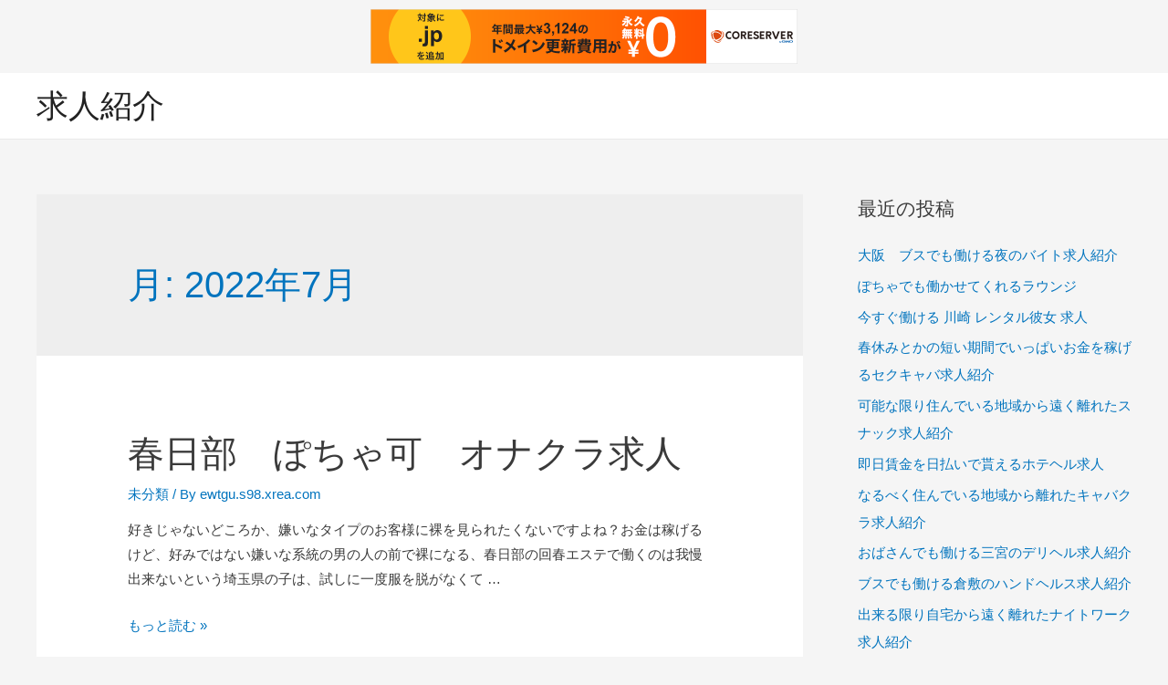

--- FILE ---
content_type: text/html; charset=UTF-8
request_url: http://ewtgu.s98.xrea.com/?m=202207
body_size: 11149
content:
<!DOCTYPE html>
<html lang="ja">
<head>
<meta charset="UTF-8">
<meta name="viewport" content="width=device-width, initial-scale=1">
<link rel="profile" href="https://gmpg.org/xfn/11">

<title>2022年7月 &#8211; 求人紹介</title>
<meta name='robots' content='max-image-preview:large' />
<link rel="alternate" type="application/rss+xml" title="求人紹介 &raquo; フィード" href="http://ewtgu.s98.xrea.com/?feed=rss2" />
<link rel="alternate" type="application/rss+xml" title="求人紹介 &raquo; コメントフィード" href="http://ewtgu.s98.xrea.com/?feed=comments-rss2" />
<script type="text/javascript">
window._wpemojiSettings = {"baseUrl":"https:\/\/s.w.org\/images\/core\/emoji\/14.0.0\/72x72\/","ext":".png","svgUrl":"https:\/\/s.w.org\/images\/core\/emoji\/14.0.0\/svg\/","svgExt":".svg","source":{"concatemoji":"http:\/\/ewtgu.s98.xrea.com\/wp-includes\/js\/wp-emoji-release.min.js?ver=6.2.8"}};
/*! This file is auto-generated */
!function(e,a,t){var n,r,o,i=a.createElement("canvas"),p=i.getContext&&i.getContext("2d");function s(e,t){p.clearRect(0,0,i.width,i.height),p.fillText(e,0,0);e=i.toDataURL();return p.clearRect(0,0,i.width,i.height),p.fillText(t,0,0),e===i.toDataURL()}function c(e){var t=a.createElement("script");t.src=e,t.defer=t.type="text/javascript",a.getElementsByTagName("head")[0].appendChild(t)}for(o=Array("flag","emoji"),t.supports={everything:!0,everythingExceptFlag:!0},r=0;r<o.length;r++)t.supports[o[r]]=function(e){if(p&&p.fillText)switch(p.textBaseline="top",p.font="600 32px Arial",e){case"flag":return s("\ud83c\udff3\ufe0f\u200d\u26a7\ufe0f","\ud83c\udff3\ufe0f\u200b\u26a7\ufe0f")?!1:!s("\ud83c\uddfa\ud83c\uddf3","\ud83c\uddfa\u200b\ud83c\uddf3")&&!s("\ud83c\udff4\udb40\udc67\udb40\udc62\udb40\udc65\udb40\udc6e\udb40\udc67\udb40\udc7f","\ud83c\udff4\u200b\udb40\udc67\u200b\udb40\udc62\u200b\udb40\udc65\u200b\udb40\udc6e\u200b\udb40\udc67\u200b\udb40\udc7f");case"emoji":return!s("\ud83e\udef1\ud83c\udffb\u200d\ud83e\udef2\ud83c\udfff","\ud83e\udef1\ud83c\udffb\u200b\ud83e\udef2\ud83c\udfff")}return!1}(o[r]),t.supports.everything=t.supports.everything&&t.supports[o[r]],"flag"!==o[r]&&(t.supports.everythingExceptFlag=t.supports.everythingExceptFlag&&t.supports[o[r]]);t.supports.everythingExceptFlag=t.supports.everythingExceptFlag&&!t.supports.flag,t.DOMReady=!1,t.readyCallback=function(){t.DOMReady=!0},t.supports.everything||(n=function(){t.readyCallback()},a.addEventListener?(a.addEventListener("DOMContentLoaded",n,!1),e.addEventListener("load",n,!1)):(e.attachEvent("onload",n),a.attachEvent("onreadystatechange",function(){"complete"===a.readyState&&t.readyCallback()})),(e=t.source||{}).concatemoji?c(e.concatemoji):e.wpemoji&&e.twemoji&&(c(e.twemoji),c(e.wpemoji)))}(window,document,window._wpemojiSettings);
</script>
<style type="text/css">
img.wp-smiley,
img.emoji {
	display: inline !important;
	border: none !important;
	box-shadow: none !important;
	height: 1em !important;
	width: 1em !important;
	margin: 0 0.07em !important;
	vertical-align: -0.1em !important;
	background: none !important;
	padding: 0 !important;
}
</style>
	<link rel='stylesheet' id='astra-theme-css-css' href='http://ewtgu.s98.xrea.com/wp-content/themes/astra/assets/css/minified/style.min.css?ver=1.8.3' type='text/css' media='all' />
<style id='astra-theme-css-inline-css' type='text/css'>
html{font-size:93.75%;}a,.page-title{color:#0274be;}a:hover,a:focus{color:#3a3a3a;}body,button,input,select,textarea{font-family:-apple-system,BlinkMacSystemFont,Segoe UI,Roboto,Oxygen-Sans,Ubuntu,Cantarell,Helvetica Neue,sans-serif;font-weight:inherit;font-size:15px;font-size:1rem;}blockquote{color:#000000;}.site-title{font-size:35px;font-size:2.3333333333333rem;}.ast-archive-description .ast-archive-title{font-size:40px;font-size:2.6666666666667rem;}.site-header .site-description{font-size:15px;font-size:1rem;}.entry-title{font-size:40px;font-size:2.6666666666667rem;}.comment-reply-title{font-size:24px;font-size:1.6rem;}.ast-comment-list #cancel-comment-reply-link{font-size:15px;font-size:1rem;}h1,.entry-content h1{font-size:40px;font-size:2.6666666666667rem;}h2,.entry-content h2{font-size:30px;font-size:2rem;}h3,.entry-content h3{font-size:25px;font-size:1.6666666666667rem;}h4,.entry-content h4{font-size:20px;font-size:1.3333333333333rem;}h5,.entry-content h5{font-size:18px;font-size:1.2rem;}h6,.entry-content h6{font-size:15px;font-size:1rem;}.ast-single-post .entry-title,.page-title{font-size:30px;font-size:2rem;}#secondary,#secondary button,#secondary input,#secondary select,#secondary textarea{font-size:15px;font-size:1rem;}::selection{background-color:#0274be;color:#ffffff;}body,h1,.entry-title a,.entry-content h1,h2,.entry-content h2,h3,.entry-content h3,h4,.entry-content h4,h5,.entry-content h5,h6,.entry-content h6{color:#3a3a3a;}.tagcloud a:hover,.tagcloud a:focus,.tagcloud a.current-item{color:#ffffff;border-color:#0274be;background-color:#0274be;}.main-header-menu a,.ast-header-custom-item a{color:#3a3a3a;}.main-header-menu li:hover > a,.main-header-menu li:hover > .ast-menu-toggle,.main-header-menu .ast-masthead-custom-menu-items a:hover,.main-header-menu li.focus > a,.main-header-menu li.focus > .ast-menu-toggle,.main-header-menu .current-menu-item > a,.main-header-menu .current-menu-ancestor > a,.main-header-menu .current_page_item > a,.main-header-menu .current-menu-item > .ast-menu-toggle,.main-header-menu .current-menu-ancestor > .ast-menu-toggle,.main-header-menu .current_page_item > .ast-menu-toggle{color:#0274be;}input:focus,input[type="text"]:focus,input[type="email"]:focus,input[type="url"]:focus,input[type="password"]:focus,input[type="reset"]:focus,input[type="search"]:focus,textarea:focus{border-color:#0274be;}input[type="radio"]:checked,input[type=reset],input[type="checkbox"]:checked,input[type="checkbox"]:hover:checked,input[type="checkbox"]:focus:checked,input[type=range]::-webkit-slider-thumb{border-color:#0274be;background-color:#0274be;box-shadow:none;}.site-footer a:hover + .post-count,.site-footer a:focus + .post-count{background:#0274be;border-color:#0274be;}.footer-adv .footer-adv-overlay{border-top-style:solid;border-top-color:#7a7a7a;}.ast-comment-meta{line-height:1.666666667;font-size:12px;font-size:0.8rem;}.single .nav-links .nav-previous,.single .nav-links .nav-next,.single .ast-author-details .author-title,.ast-comment-meta{color:#0274be;}.menu-toggle,button,.ast-button,.button,input#submit,input[type="button"],input[type="submit"],input[type="reset"]{border-radius:2px;padding:10px 40px;color:#ffffff;border-color:#0274be;background-color:#0274be;}button:focus,.menu-toggle:hover,button:hover,.ast-button:hover,.button:hover,input[type=reset]:hover,input[type=reset]:focus,input#submit:hover,input#submit:focus,input[type="button"]:hover,input[type="button"]:focus,input[type="submit"]:hover,input[type="submit"]:focus{color:#ffffff;border-color:#3a3a3a;background-color:#3a3a3a;}.entry-meta,.entry-meta *{line-height:1.45;color:#0274be;}.entry-meta a:hover,.entry-meta a:hover *,.entry-meta a:focus,.entry-meta a:focus *{color:#3a3a3a;}.ast-404-layout-1 .ast-404-text{font-size:200px;font-size:13.333333333333rem;}.widget-title{font-size:21px;font-size:1.4rem;color:#3a3a3a;}#cat option,.secondary .calendar_wrap thead a,.secondary .calendar_wrap thead a:visited{color:#0274be;}.secondary .calendar_wrap #today,.ast-progress-val span{background:#0274be;}.secondary a:hover + .post-count,.secondary a:focus + .post-count{background:#0274be;border-color:#0274be;}.calendar_wrap #today > a{color:#ffffff;}.ast-pagination a,.page-links .page-link,.single .post-navigation a{color:#0274be;}.ast-pagination a:hover,.ast-pagination a:focus,.ast-pagination > span:hover:not(.dots),.ast-pagination > span.current,.page-links > .page-link,.page-links .page-link:hover,.post-navigation a:hover{color:#3a3a3a;}.ast-header-break-point .ast-mobile-menu-buttons-minimal.menu-toggle{background:transparent;color:#0274be;}.ast-header-break-point .ast-mobile-menu-buttons-outline.menu-toggle{background:transparent;border:1px solid #0274be;color:#0274be;}.ast-header-break-point .ast-mobile-menu-buttons-fill.menu-toggle{background:#0274be;}@media (min-width:545px){.ast-page-builder-template .comments-area,.single.ast-page-builder-template .entry-header,.single.ast-page-builder-template .post-navigation{max-width:1240px;margin-left:auto;margin-right:auto;}}@media (max-width:768px){.ast-archive-description .ast-archive-title{font-size:40px;}.entry-title{font-size:30px;}h1,.entry-content h1{font-size:30px;}h2,.entry-content h2{font-size:25px;}h3,.entry-content h3{font-size:20px;}.ast-single-post .entry-title,.page-title{font-size:30px;}}@media (max-width:544px){.ast-archive-description .ast-archive-title{font-size:40px;}.entry-title{font-size:30px;}h1,.entry-content h1{font-size:30px;}h2,.entry-content h2{font-size:25px;}h3,.entry-content h3{font-size:20px;}.ast-single-post .entry-title,.page-title{font-size:30px;}}@media (max-width:768px){html{font-size:85.5%;}}@media (max-width:544px){html{font-size:85.5%;}}@media (min-width:769px){.ast-container{max-width:1240px;}}@font-face {font-family: "Astra";src: url( http://ewtgu.s98.xrea.com/wp-content/themes/astra/assets/fonts/astra.woff) format("woff"),url( http://ewtgu.s98.xrea.com/wp-content/themes/astra/assets/fonts/astra.ttf) format("truetype"),url( http://ewtgu.s98.xrea.com/wp-content/themes/astra/assets/fonts/astra.svg#astra) format("svg");font-weight: normal;font-style: normal;font-display: fallback;}@media (max-width:921px) {.main-header-bar .main-header-bar-navigation{display:none;}}.ast-desktop .main-header-menu.submenu-with-border .sub-menu,.ast-desktop .main-header-menu.submenu-with-border .children,.ast-desktop .main-header-menu.submenu-with-border .astra-full-megamenu-wrapper{border-color:#0274be;}.ast-desktop .main-header-menu.submenu-with-border .sub-menu,.ast-desktop .main-header-menu.submenu-with-border .children{border-top-width:2px;border-right-width:0px;border-left-width:0px;border-bottom-width:0px;border-style:solid;}.ast-desktop .main-header-menu.submenu-with-border .sub-menu .sub-menu,.ast-desktop .main-header-menu.submenu-with-border .children .children{top:-2px;}.ast-desktop .main-header-menu.submenu-with-border .sub-menu a,.ast-desktop .main-header-menu.submenu-with-border .children a{border-bottom-width:0px;border-style:solid;border-color:#eaeaea;}@media (min-width:769px){.main-header-menu .sub-menu li.ast-left-align-sub-menu:hover > ul,.main-header-menu .sub-menu li.ast-left-align-sub-menu.focus > ul{margin-left:-0px;}}.ast-small-footer{border-top-style:solid;border-top-width:1px;border-top-color:#7a7a7a;}.ast-small-footer-wrap{text-align:center;}@media (max-width:920px){.ast-404-layout-1 .ast-404-text{font-size:100px;font-size:6.6666666666667rem;}}
.ast-header-break-point .site-header{border-bottom-width:1px;}@media (min-width:769px){.main-header-bar{border-bottom-width:1px;}}@media (min-width:769px){#primary{width:70%;}#secondary{width:30%;}}.main-header-menu .menu-item, .main-header-bar .ast-masthead-custom-menu-items{-js-display:flex;display:flex;-webkit-box-pack:center;-webkit-justify-content:center;-moz-box-pack:center;-ms-flex-pack:center;justify-content:center;-webkit-box-orient:vertical;-webkit-box-direction:normal;-webkit-flex-direction:column;-moz-box-orient:vertical;-moz-box-direction:normal;-ms-flex-direction:column;flex-direction:column;}.main-header-menu > .menu-item > a{height:100%;-webkit-box-align:center;-webkit-align-items:center;-moz-box-align:center;-ms-flex-align:center;align-items:center;-js-display:flex;display:flex;}.ast-primary-menu-disabled .main-header-bar .ast-masthead-custom-menu-items{flex:unset;}
@media (min-width:769px){.ast-theme-transparent-header #masthead{position:absolute;left:0;right:0;}.ast-theme-transparent-header .main-header-bar, .ast-theme-transparent-header.ast-header-break-point .main-header-bar{background:none;}body.elementor-editor-active.ast-theme-transparent-header #masthead, .fl-builder-edit .ast-theme-transparent-header #masthead, body.vc_editor.ast-theme-transparent-header #masthead{z-index:0;}.ast-header-break-point.ast-replace-site-logo-transparent.ast-theme-transparent-header .custom-mobile-logo-link{display:none;}.ast-header-break-point.ast-replace-site-logo-transparent.ast-theme-transparent-header .transparent-custom-logo{display:inline-block;}.ast-theme-transparent-header .ast-above-header{background-image:none;background-color:transparent;}.ast-theme-transparent-header .ast-below-header{background-image:none;background-color:transparent;}}@media (max-width:768px){.ast-theme-transparent-header #masthead{position:absolute;left:0;right:0;}.ast-theme-transparent-header .main-header-bar, .ast-theme-transparent-header.ast-header-break-point .main-header-bar{background:none;}body.elementor-editor-active.ast-theme-transparent-header #masthead, .fl-builder-edit .ast-theme-transparent-header #masthead, body.vc_editor.ast-theme-transparent-header #masthead{z-index:0;}.ast-header-break-point.ast-replace-site-logo-transparent.ast-theme-transparent-header .custom-mobile-logo-link{display:none;}.ast-header-break-point.ast-replace-site-logo-transparent.ast-theme-transparent-header .transparent-custom-logo{display:inline-block;}.ast-theme-transparent-header .ast-above-header{background-image:none;background-color:transparent;}.ast-theme-transparent-header .ast-below-header{background-image:none;background-color:transparent;}}.ast-theme-transparent-header .main-header-bar, .ast-theme-transparent-header .site-header{border-bottom-width:0;}
.ast-breadcrumbs .trail-browse, .ast-breadcrumbs .trail-items, .ast-breadcrumbs .trail-items li{display:inline-block;margin:0;padding:0;border:none;background:inherit;text-indent:0;}.ast-breadcrumbs .trail-browse{font-size:inherit;font-style:inherit;font-weight:inherit;color:inherit;}.ast-breadcrumbs .trail-items{list-style:none;}.trail-items li::after{padding:0 0.3em;content:"»";}.trail-items li:last-of-type::after{display:none;}
</style>
<link rel='stylesheet' id='astra-menu-animation-css' href='http://ewtgu.s98.xrea.com/wp-content/themes/astra/assets/css/minified/menu-animation.min.css?ver=1.8.3' type='text/css' media='all' />
<link rel='stylesheet' id='wp-block-library-css' href='http://ewtgu.s98.xrea.com/wp-includes/css/dist/block-library/style.min.css?ver=6.2.8' type='text/css' media='all' />
<link rel='stylesheet' id='classic-theme-styles-css' href='http://ewtgu.s98.xrea.com/wp-includes/css/classic-themes.min.css?ver=6.2.8' type='text/css' media='all' />
<style id='global-styles-inline-css' type='text/css'>
body{--wp--preset--color--black: #000000;--wp--preset--color--cyan-bluish-gray: #abb8c3;--wp--preset--color--white: #ffffff;--wp--preset--color--pale-pink: #f78da7;--wp--preset--color--vivid-red: #cf2e2e;--wp--preset--color--luminous-vivid-orange: #ff6900;--wp--preset--color--luminous-vivid-amber: #fcb900;--wp--preset--color--light-green-cyan: #7bdcb5;--wp--preset--color--vivid-green-cyan: #00d084;--wp--preset--color--pale-cyan-blue: #8ed1fc;--wp--preset--color--vivid-cyan-blue: #0693e3;--wp--preset--color--vivid-purple: #9b51e0;--wp--preset--gradient--vivid-cyan-blue-to-vivid-purple: linear-gradient(135deg,rgba(6,147,227,1) 0%,rgb(155,81,224) 100%);--wp--preset--gradient--light-green-cyan-to-vivid-green-cyan: linear-gradient(135deg,rgb(122,220,180) 0%,rgb(0,208,130) 100%);--wp--preset--gradient--luminous-vivid-amber-to-luminous-vivid-orange: linear-gradient(135deg,rgba(252,185,0,1) 0%,rgba(255,105,0,1) 100%);--wp--preset--gradient--luminous-vivid-orange-to-vivid-red: linear-gradient(135deg,rgba(255,105,0,1) 0%,rgb(207,46,46) 100%);--wp--preset--gradient--very-light-gray-to-cyan-bluish-gray: linear-gradient(135deg,rgb(238,238,238) 0%,rgb(169,184,195) 100%);--wp--preset--gradient--cool-to-warm-spectrum: linear-gradient(135deg,rgb(74,234,220) 0%,rgb(151,120,209) 20%,rgb(207,42,186) 40%,rgb(238,44,130) 60%,rgb(251,105,98) 80%,rgb(254,248,76) 100%);--wp--preset--gradient--blush-light-purple: linear-gradient(135deg,rgb(255,206,236) 0%,rgb(152,150,240) 100%);--wp--preset--gradient--blush-bordeaux: linear-gradient(135deg,rgb(254,205,165) 0%,rgb(254,45,45) 50%,rgb(107,0,62) 100%);--wp--preset--gradient--luminous-dusk: linear-gradient(135deg,rgb(255,203,112) 0%,rgb(199,81,192) 50%,rgb(65,88,208) 100%);--wp--preset--gradient--pale-ocean: linear-gradient(135deg,rgb(255,245,203) 0%,rgb(182,227,212) 50%,rgb(51,167,181) 100%);--wp--preset--gradient--electric-grass: linear-gradient(135deg,rgb(202,248,128) 0%,rgb(113,206,126) 100%);--wp--preset--gradient--midnight: linear-gradient(135deg,rgb(2,3,129) 0%,rgb(40,116,252) 100%);--wp--preset--duotone--dark-grayscale: url('#wp-duotone-dark-grayscale');--wp--preset--duotone--grayscale: url('#wp-duotone-grayscale');--wp--preset--duotone--purple-yellow: url('#wp-duotone-purple-yellow');--wp--preset--duotone--blue-red: url('#wp-duotone-blue-red');--wp--preset--duotone--midnight: url('#wp-duotone-midnight');--wp--preset--duotone--magenta-yellow: url('#wp-duotone-magenta-yellow');--wp--preset--duotone--purple-green: url('#wp-duotone-purple-green');--wp--preset--duotone--blue-orange: url('#wp-duotone-blue-orange');--wp--preset--font-size--small: 13px;--wp--preset--font-size--medium: 20px;--wp--preset--font-size--large: 36px;--wp--preset--font-size--x-large: 42px;--wp--preset--spacing--20: 0.44rem;--wp--preset--spacing--30: 0.67rem;--wp--preset--spacing--40: 1rem;--wp--preset--spacing--50: 1.5rem;--wp--preset--spacing--60: 2.25rem;--wp--preset--spacing--70: 3.38rem;--wp--preset--spacing--80: 5.06rem;--wp--preset--shadow--natural: 6px 6px 9px rgba(0, 0, 0, 0.2);--wp--preset--shadow--deep: 12px 12px 50px rgba(0, 0, 0, 0.4);--wp--preset--shadow--sharp: 6px 6px 0px rgba(0, 0, 0, 0.2);--wp--preset--shadow--outlined: 6px 6px 0px -3px rgba(255, 255, 255, 1), 6px 6px rgba(0, 0, 0, 1);--wp--preset--shadow--crisp: 6px 6px 0px rgba(0, 0, 0, 1);}:where(.is-layout-flex){gap: 0.5em;}body .is-layout-flow > .alignleft{float: left;margin-inline-start: 0;margin-inline-end: 2em;}body .is-layout-flow > .alignright{float: right;margin-inline-start: 2em;margin-inline-end: 0;}body .is-layout-flow > .aligncenter{margin-left: auto !important;margin-right: auto !important;}body .is-layout-constrained > .alignleft{float: left;margin-inline-start: 0;margin-inline-end: 2em;}body .is-layout-constrained > .alignright{float: right;margin-inline-start: 2em;margin-inline-end: 0;}body .is-layout-constrained > .aligncenter{margin-left: auto !important;margin-right: auto !important;}body .is-layout-constrained > :where(:not(.alignleft):not(.alignright):not(.alignfull)){max-width: var(--wp--style--global--content-size);margin-left: auto !important;margin-right: auto !important;}body .is-layout-constrained > .alignwide{max-width: var(--wp--style--global--wide-size);}body .is-layout-flex{display: flex;}body .is-layout-flex{flex-wrap: wrap;align-items: center;}body .is-layout-flex > *{margin: 0;}:where(.wp-block-columns.is-layout-flex){gap: 2em;}.has-black-color{color: var(--wp--preset--color--black) !important;}.has-cyan-bluish-gray-color{color: var(--wp--preset--color--cyan-bluish-gray) !important;}.has-white-color{color: var(--wp--preset--color--white) !important;}.has-pale-pink-color{color: var(--wp--preset--color--pale-pink) !important;}.has-vivid-red-color{color: var(--wp--preset--color--vivid-red) !important;}.has-luminous-vivid-orange-color{color: var(--wp--preset--color--luminous-vivid-orange) !important;}.has-luminous-vivid-amber-color{color: var(--wp--preset--color--luminous-vivid-amber) !important;}.has-light-green-cyan-color{color: var(--wp--preset--color--light-green-cyan) !important;}.has-vivid-green-cyan-color{color: var(--wp--preset--color--vivid-green-cyan) !important;}.has-pale-cyan-blue-color{color: var(--wp--preset--color--pale-cyan-blue) !important;}.has-vivid-cyan-blue-color{color: var(--wp--preset--color--vivid-cyan-blue) !important;}.has-vivid-purple-color{color: var(--wp--preset--color--vivid-purple) !important;}.has-black-background-color{background-color: var(--wp--preset--color--black) !important;}.has-cyan-bluish-gray-background-color{background-color: var(--wp--preset--color--cyan-bluish-gray) !important;}.has-white-background-color{background-color: var(--wp--preset--color--white) !important;}.has-pale-pink-background-color{background-color: var(--wp--preset--color--pale-pink) !important;}.has-vivid-red-background-color{background-color: var(--wp--preset--color--vivid-red) !important;}.has-luminous-vivid-orange-background-color{background-color: var(--wp--preset--color--luminous-vivid-orange) !important;}.has-luminous-vivid-amber-background-color{background-color: var(--wp--preset--color--luminous-vivid-amber) !important;}.has-light-green-cyan-background-color{background-color: var(--wp--preset--color--light-green-cyan) !important;}.has-vivid-green-cyan-background-color{background-color: var(--wp--preset--color--vivid-green-cyan) !important;}.has-pale-cyan-blue-background-color{background-color: var(--wp--preset--color--pale-cyan-blue) !important;}.has-vivid-cyan-blue-background-color{background-color: var(--wp--preset--color--vivid-cyan-blue) !important;}.has-vivid-purple-background-color{background-color: var(--wp--preset--color--vivid-purple) !important;}.has-black-border-color{border-color: var(--wp--preset--color--black) !important;}.has-cyan-bluish-gray-border-color{border-color: var(--wp--preset--color--cyan-bluish-gray) !important;}.has-white-border-color{border-color: var(--wp--preset--color--white) !important;}.has-pale-pink-border-color{border-color: var(--wp--preset--color--pale-pink) !important;}.has-vivid-red-border-color{border-color: var(--wp--preset--color--vivid-red) !important;}.has-luminous-vivid-orange-border-color{border-color: var(--wp--preset--color--luminous-vivid-orange) !important;}.has-luminous-vivid-amber-border-color{border-color: var(--wp--preset--color--luminous-vivid-amber) !important;}.has-light-green-cyan-border-color{border-color: var(--wp--preset--color--light-green-cyan) !important;}.has-vivid-green-cyan-border-color{border-color: var(--wp--preset--color--vivid-green-cyan) !important;}.has-pale-cyan-blue-border-color{border-color: var(--wp--preset--color--pale-cyan-blue) !important;}.has-vivid-cyan-blue-border-color{border-color: var(--wp--preset--color--vivid-cyan-blue) !important;}.has-vivid-purple-border-color{border-color: var(--wp--preset--color--vivid-purple) !important;}.has-vivid-cyan-blue-to-vivid-purple-gradient-background{background: var(--wp--preset--gradient--vivid-cyan-blue-to-vivid-purple) !important;}.has-light-green-cyan-to-vivid-green-cyan-gradient-background{background: var(--wp--preset--gradient--light-green-cyan-to-vivid-green-cyan) !important;}.has-luminous-vivid-amber-to-luminous-vivid-orange-gradient-background{background: var(--wp--preset--gradient--luminous-vivid-amber-to-luminous-vivid-orange) !important;}.has-luminous-vivid-orange-to-vivid-red-gradient-background{background: var(--wp--preset--gradient--luminous-vivid-orange-to-vivid-red) !important;}.has-very-light-gray-to-cyan-bluish-gray-gradient-background{background: var(--wp--preset--gradient--very-light-gray-to-cyan-bluish-gray) !important;}.has-cool-to-warm-spectrum-gradient-background{background: var(--wp--preset--gradient--cool-to-warm-spectrum) !important;}.has-blush-light-purple-gradient-background{background: var(--wp--preset--gradient--blush-light-purple) !important;}.has-blush-bordeaux-gradient-background{background: var(--wp--preset--gradient--blush-bordeaux) !important;}.has-luminous-dusk-gradient-background{background: var(--wp--preset--gradient--luminous-dusk) !important;}.has-pale-ocean-gradient-background{background: var(--wp--preset--gradient--pale-ocean) !important;}.has-electric-grass-gradient-background{background: var(--wp--preset--gradient--electric-grass) !important;}.has-midnight-gradient-background{background: var(--wp--preset--gradient--midnight) !important;}.has-small-font-size{font-size: var(--wp--preset--font-size--small) !important;}.has-medium-font-size{font-size: var(--wp--preset--font-size--medium) !important;}.has-large-font-size{font-size: var(--wp--preset--font-size--large) !important;}.has-x-large-font-size{font-size: var(--wp--preset--font-size--x-large) !important;}
.wp-block-navigation a:where(:not(.wp-element-button)){color: inherit;}
:where(.wp-block-columns.is-layout-flex){gap: 2em;}
.wp-block-pullquote{font-size: 1.5em;line-height: 1.6;}
</style>
<!--[if IE]>
<script type='text/javascript' src='http://ewtgu.s98.xrea.com/wp-content/themes/astra/assets/js/minified/flexibility.min.js?ver=1.8.3' id='astra-flexibility-js'></script>
<script type='text/javascript' id='astra-flexibility-js-after'>
flexibility(document.documentElement);
</script>
<![endif]-->
<link rel="https://api.w.org/" href="http://ewtgu.s98.xrea.com/index.php?rest_route=/" /><link rel="EditURI" type="application/rsd+xml" title="RSD" href="http://ewtgu.s98.xrea.com/xmlrpc.php?rsd" />
<link rel="wlwmanifest" type="application/wlwmanifest+xml" href="http://ewtgu.s98.xrea.com/wp-includes/wlwmanifest.xml" />
<meta name="generator" content="WordPress 6.2.8" />

<script type="text/javascript" charset="UTF-8" src="//cache1.value-domain.com/xrea_header.js" async="async"></script>
</head>

<body itemtype='https://schema.org/Blog' itemscope='itemscope' class="archive date ast-desktop ast-separate-container ast-right-sidebar astra-1.8.3 ast-header-custom-item-inside ast-inherit-site-logo-transparent">

<div id="page" class="hfeed site">
	<a class="skip-link screen-reader-text" href="#content">コンテンツへスキップ</a>

	
	
		<header itemtype="https://schema.org/WPHeader" itemscope="itemscope" id="masthead" class="site-header ast-primary-submenu-animation-fade header-main-layout-1 ast-primary-menu-enabled ast-logo-title-inline ast-hide-custom-menu-mobile ast-menu-toggle-icon ast-mobile-header-inline" role="banner">

			
			
<div class="main-header-bar-wrap">
	<div class="main-header-bar">
				<div class="ast-container">

			<div class="ast-flex main-header-container">
				
		<div class="site-branding">
			<div class="ast-site-identity" itemscope="itemscope" itemtype="https://schema.org/Organization">
				<div class="ast-site-title-wrap">
							<span class="site-title" itemprop="name">
					<a href="http://ewtgu.s98.xrea.com/" rel="home" itemprop="url" >
						求人紹介
					</a>
				</span>
							
						</div>			</div>
		</div>

		<!-- .site-branding -->
				<div class="ast-mobile-menu-buttons">

			
					<div class="ast-button-wrap">
			<button type="button" class="menu-toggle main-header-menu-toggle  ast-mobile-menu-buttons-minimal "  aria-controls='primary-menu' aria-expanded='false'>
				<span class="screen-reader-text">メインメニュー</span>
				<span class="menu-toggle-icon"></span>
							</button>
		</div>
			
			
		</div>
			<div class="ast-main-header-bar-alignment"><div class="main-header-bar-navigation"><nav itemtype="https://schema.org/SiteNavigationElement" itemscope="itemscope" id="site-navigation" class="ast-flex-grow-1 navigation-accessibility" role="navigation" aria-label="Site Navigation"><div id="primary-menu" class="main-navigation"></div></nav></div></div>			</div><!-- Main Header Container -->
		</div><!-- ast-row -->
			</div> <!-- Main Header Bar -->
</div> <!-- Main Header Bar Wrap -->

			
		</header><!-- #masthead -->

		
	
	
	<div id="content" class="site-content">

		<div class="ast-container">

		

	<div id="primary" class="content-area primary">

		
		
				<section class="ast-archive-description">
										<h1 class="page-title ast-archive-title">月: <span>2022年7月</span></h1>																			</section>

				
					<main id="main" class="site-main" role="main">

				
					<div class="ast-row">
					

<article itemtype="https://schema.org/CreativeWork" itemscope="itemscope" id="post-1072" class="post-1072 post type-post status-publish format-standard hentry category-1 ast-col-sm-12 ast-article-post">

	
	<div class="ast-post-format- ast-no-thumb blog-layout-1">

	<div class="post-content ast-col-md-12">

		<div class="ast-blog-featured-section post-thumb ast-col-md-12"></div>		<header class="entry-header">
			<h2 class="entry-title" itemprop="headline"><a href="http://ewtgu.s98.xrea.com/?p=1072" rel="bookmark">春日部　ぽちゃ可　オナクラ求人</a></h2>			<div class="entry-meta"><span class="cat-links"><a href="http://ewtgu.s98.xrea.com/?cat=1" rel="category">未分類</a></span> / By 
		<span class="posted-by vcard author" itemtype="https://schema.org/Person" itemscope="itemscope" itemprop="author">
						<a class="url fn n" title="View all posts by ewtgu.s98.xrea.com" 
				href="http://ewtgu.s98.xrea.com/?author=1" rel="author" itemprop="url">
				<span class="author-name" itemprop="name">ewtgu.s98.xrea.com</span>
			</a>
		</span>

		</div>		</header><!-- .entry-header -->
		
		<div class="entry-content clear" itemprop="text">

			
			<p>好きじゃないどころか、嫌いなタイプのお客様に裸を見られたくないですよね？お金は稼げるけど、好みではない嫌いな系統の男の人の前で裸になる、春日部の回春エステで働くのは我慢出来ないという埼玉県の子は、試しに一度服を脱がなくて &hellip;</p>
<p class="read-more"> <a class="" href="http://ewtgu.s98.xrea.com/?p=1072"> <span class="screen-reader-text">春日部　ぽちゃ可　オナクラ求人</span> もっと読む &raquo;</a></p>

			
					</div><!-- .entry-content .clear -->
	</div><!-- .post-content -->

</div> <!-- .blog-layout-1 -->

	
</article><!-- #post-## -->


					

<article itemtype="https://schema.org/CreativeWork" itemscope="itemscope" id="post-1070" class="post-1070 post type-post status-publish format-standard hentry category-1 ast-col-sm-12 ast-article-post">

	
	<div class="ast-post-format- ast-no-thumb blog-layout-1">

	<div class="post-content ast-col-md-12">

		<div class="ast-blog-featured-section post-thumb ast-col-md-12"></div>		<header class="entry-header">
			<h2 class="entry-title" itemprop="headline"><a href="http://ewtgu.s98.xrea.com/?p=1070" rel="bookmark">いわき　最低給料保証がある　オナクラ求人</a></h2>			<div class="entry-meta"><span class="cat-links"><a href="http://ewtgu.s98.xrea.com/?cat=1" rel="category">未分類</a></span> / By 
		<span class="posted-by vcard author" itemtype="https://schema.org/Person" itemscope="itemscope" itemprop="author">
						<a class="url fn n" title="View all posts by ewtgu.s98.xrea.com" 
				href="http://ewtgu.s98.xrea.com/?author=1" rel="author" itemprop="url">
				<span class="author-name" itemprop="name">ewtgu.s98.xrea.com</span>
			</a>
		</span>

		</div>		</header><!-- .entry-header -->
		
		<div class="entry-content clear" itemprop="text">

			
			<p>早めにお金を稼がないとダメな事情があるから、風俗で稼ごうと思ってる女の子は少しお待ちください！当ページに載せてる求人仲介サイトには、いわきの最低給料保証があるオナクラ店員募集の求人や、体入で入店前に一度働く事が可能ないわ &hellip;</p>
<p class="read-more"> <a class="" href="http://ewtgu.s98.xrea.com/?p=1070"> <span class="screen-reader-text">いわき　最低給料保証がある　オナクラ求人</span> もっと読む &raquo;</a></p>

			
					</div><!-- .entry-content .clear -->
	</div><!-- .post-content -->

</div> <!-- .blog-layout-1 -->

	
</article><!-- #post-## -->


					

<article itemtype="https://schema.org/CreativeWork" itemscope="itemscope" id="post-1068" class="post-1068 post type-post status-publish format-standard hentry category-1 ast-col-sm-12 ast-article-post">

	
	<div class="ast-post-format- ast-no-thumb blog-layout-1">

	<div class="post-content ast-col-md-12">

		<div class="ast-blog-featured-section post-thumb ast-col-md-12"></div>		<header class="entry-header">
			<h2 class="entry-title" itemprop="headline"><a href="http://ewtgu.s98.xrea.com/?p=1068" rel="bookmark">草津　ぽっちゃり可　風俗求人</a></h2>			<div class="entry-meta"><span class="cat-links"><a href="http://ewtgu.s98.xrea.com/?cat=1" rel="category">未分類</a></span> / By 
		<span class="posted-by vcard author" itemtype="https://schema.org/Person" itemscope="itemscope" itemprop="author">
						<a class="url fn n" title="View all posts by ewtgu.s98.xrea.com" 
				href="http://ewtgu.s98.xrea.com/?author=1" rel="author" itemprop="url">
				<span class="author-name" itemprop="name">ewtgu.s98.xrea.com</span>
			</a>
		</span>

		</div>		</header><!-- .entry-header -->
		
		<div class="entry-content clear" itemprop="text">

			
			<p>朝早くから夜遅くまでキツくて嫌だけど仕事をするのは非常に病みますよね？草津の自由出勤で好きな時間に働けるデリヘルのアルバイトや、草津の日払い可ですぐに稼ぐ事が可能なナイトワークのフロアレディは、居酒屋とかの一般的なアルバ &hellip;</p>
<p class="read-more"> <a class="" href="http://ewtgu.s98.xrea.com/?p=1068"> <span class="screen-reader-text">草津　ぽっちゃり可　風俗求人</span> もっと読む &raquo;</a></p>

			
					</div><!-- .entry-content .clear -->
	</div><!-- .post-content -->

</div> <!-- .blog-layout-1 -->

	
</article><!-- #post-## -->


					

<article itemtype="https://schema.org/CreativeWork" itemscope="itemscope" id="post-1066" class="post-1066 post type-post status-publish format-standard hentry category-1 ast-col-sm-12 ast-article-post">

	
	<div class="ast-post-format- ast-no-thumb blog-layout-1">

	<div class="post-content ast-col-md-12">

		<div class="ast-blog-featured-section post-thumb ast-col-md-12"></div>		<header class="entry-header">
			<h2 class="entry-title" itemprop="headline"><a href="http://ewtgu.s98.xrea.com/?p=1066" rel="bookmark">黒川　おばさんでも雇ってくれるセクシーパブ求人</a></h2>			<div class="entry-meta"><span class="cat-links"><a href="http://ewtgu.s98.xrea.com/?cat=1" rel="category">未分類</a></span> / By 
		<span class="posted-by vcard author" itemtype="https://schema.org/Person" itemscope="itemscope" itemprop="author">
						<a class="url fn n" title="View all posts by ewtgu.s98.xrea.com" 
				href="http://ewtgu.s98.xrea.com/?author=1" rel="author" itemprop="url">
				<span class="author-name" itemprop="name">ewtgu.s98.xrea.com</span>
			</a>
		</span>

		</div>		</header><!-- .entry-header -->
		
		<div class="entry-content clear" itemprop="text">

			
			<p>ぽっちゃり可の黒川のセクシーパブでをやって沢山お金を稼いでみたい愛知の人は、こちらに載せてるアルバイト求人情報サイトを使って体験入店をしてみると良いかも知れないです。大変なら1日で来なくなったとしても良いです。 現在もし &hellip;</p>
<p class="read-more"> <a class="" href="http://ewtgu.s98.xrea.com/?p=1066"> <span class="screen-reader-text">黒川　おばさんでも雇ってくれるセクシーパブ求人</span> もっと読む &raquo;</a></p>

			
					</div><!-- .entry-content .clear -->
	</div><!-- .post-content -->

</div> <!-- .blog-layout-1 -->

	
</article><!-- #post-## -->


					

<article itemtype="https://schema.org/CreativeWork" itemscope="itemscope" id="post-1064" class="post-1064 post type-post status-publish format-standard hentry category-1 ast-col-sm-12 ast-article-post">

	
	<div class="ast-post-format- ast-no-thumb blog-layout-1">

	<div class="post-content ast-col-md-12">

		<div class="ast-blog-featured-section post-thumb ast-col-md-12"></div>		<header class="entry-header">
			<h2 class="entry-title" itemprop="headline"><a href="http://ewtgu.s98.xrea.com/?p=1064" rel="bookmark">金沢　週払い可　ホステス求人</a></h2>			<div class="entry-meta"><span class="cat-links"><a href="http://ewtgu.s98.xrea.com/?cat=1" rel="category">未分類</a></span> / By 
		<span class="posted-by vcard author" itemtype="https://schema.org/Person" itemscope="itemscope" itemprop="author">
						<a class="url fn n" title="View all posts by ewtgu.s98.xrea.com" 
				href="http://ewtgu.s98.xrea.com/?author=1" rel="author" itemprop="url">
				<span class="author-name" itemprop="name">ewtgu.s98.xrea.com</span>
			</a>
		</span>

		</div>		</header><!-- .entry-header -->
		
		<div class="entry-content clear" itemprop="text">

			
			<p>出来る限り今すぐアルバイトをしてお金をいっぱい稼ぎたい石川県の女性や、30代の既婚者だけど時給が高くてお金を稼げるお店で沢山稼ぎたい石川県の30歳以上の女の子に、お勧めの高収入ナイトワーク求人情報サイトを伝えますので、金 &hellip;</p>
<p class="read-more"> <a class="" href="http://ewtgu.s98.xrea.com/?p=1064"> <span class="screen-reader-text">金沢　週払い可　ホステス求人</span> もっと読む &raquo;</a></p>

			
					</div><!-- .entry-content .clear -->
	</div><!-- .post-content -->

</div> <!-- .blog-layout-1 -->

	
</article><!-- #post-## -->


					

<article itemtype="https://schema.org/CreativeWork" itemscope="itemscope" id="post-1062" class="post-1062 post type-post status-publish format-standard hentry category-1 ast-col-sm-12 ast-article-post">

	
	<div class="ast-post-format- ast-no-thumb blog-layout-1">

	<div class="post-content ast-col-md-12">

		<div class="ast-blog-featured-section post-thumb ast-col-md-12"></div>		<header class="entry-header">
			<h2 class="entry-title" itemprop="headline"><a href="http://ewtgu.s98.xrea.com/?p=1062" rel="bookmark">外出せずにスマートフォンだけでバイトが出来るメールレディ求人を紹介</a></h2>			<div class="entry-meta"><span class="cat-links"><a href="http://ewtgu.s98.xrea.com/?cat=1" rel="category">未分類</a></span> / By 
		<span class="posted-by vcard author" itemtype="https://schema.org/Person" itemscope="itemscope" itemprop="author">
						<a class="url fn n" title="View all posts by ewtgu.s98.xrea.com" 
				href="http://ewtgu.s98.xrea.com/?author=1" rel="author" itemprop="url">
				<span class="author-name" itemprop="name">ewtgu.s98.xrea.com</span>
			</a>
		</span>

		</div>		</header><!-- .entry-header -->
		
		<div class="entry-content clear" itemprop="text">

			
			<p>携帯があれば通勤中でも稼げるライブチャットのテレフォンレディ求人を、コロナで出勤が出来なくて困窮している子達に紹介します。世界中で猛威を振るっているコロナですが、緊急事態宣言のせいで、勤めていたお店が休業して仕事が無くな &hellip;</p>
<p class="read-more"> <a class="" href="http://ewtgu.s98.xrea.com/?p=1062"> <span class="screen-reader-text">外出せずにスマートフォンだけでバイトが出来るメールレディ求人を紹介</span> もっと読む &raquo;</a></p>

			
					</div><!-- .entry-content .clear -->
	</div><!-- .post-content -->

</div> <!-- .blog-layout-1 -->

	
</article><!-- #post-## -->


					

<article itemtype="https://schema.org/CreativeWork" itemscope="itemscope" id="post-1060" class="post-1060 post type-post status-publish format-standard hentry category-1 ast-col-sm-12 ast-article-post">

	
	<div class="ast-post-format- ast-no-thumb blog-layout-1">

	<div class="post-content ast-col-md-12">

		<div class="ast-blog-featured-section post-thumb ast-col-md-12"></div>		<header class="entry-header">
			<h2 class="entry-title" itemprop="headline"><a href="http://ewtgu.s98.xrea.com/?p=1060" rel="bookmark">千葉　おばさんでも雇ってくれる性感エステ求人</a></h2>			<div class="entry-meta"><span class="cat-links"><a href="http://ewtgu.s98.xrea.com/?cat=1" rel="category">未分類</a></span> / By 
		<span class="posted-by vcard author" itemtype="https://schema.org/Person" itemscope="itemscope" itemprop="author">
						<a class="url fn n" title="View all posts by ewtgu.s98.xrea.com" 
				href="http://ewtgu.s98.xrea.com/?author=1" rel="author" itemprop="url">
				<span class="author-name" itemprop="name">ewtgu.s98.xrea.com</span>
			</a>
		</span>

		</div>		</header><!-- .entry-header -->
		
		<div class="entry-content clear" itemprop="text">

			
			<p>千葉の飲食店等の普通のアルバイトを早朝から耐えながらするよりも、ブスでも働かせてくれる、千葉の性感エステだったり、おばさんでも雇ってくれる千葉のデリヘル等で仕事をして、お金をいっぱい稼いでみませんか？ 体験入店で本入店前 &hellip;</p>
<p class="read-more"> <a class="" href="http://ewtgu.s98.xrea.com/?p=1060"> <span class="screen-reader-text">千葉　おばさんでも雇ってくれる性感エステ求人</span> もっと読む &raquo;</a></p>

			
					</div><!-- .entry-content .clear -->
	</div><!-- .post-content -->

</div> <!-- .blog-layout-1 -->

	
</article><!-- #post-## -->


					

<article itemtype="https://schema.org/CreativeWork" itemscope="itemscope" id="post-1058" class="post-1058 post type-post status-publish format-standard hentry category-1 ast-col-sm-12 ast-article-post">

	
	<div class="ast-post-format- ast-no-thumb blog-layout-1">

	<div class="post-content ast-col-md-12">

		<div class="ast-blog-featured-section post-thumb ast-col-md-12"></div>		<header class="entry-header">
			<h2 class="entry-title" itemprop="headline"><a href="http://ewtgu.s98.xrea.com/?p=1058" rel="bookmark">小平　体験入店歓迎　セクキャバ求人</a></h2>			<div class="entry-meta"><span class="cat-links"><a href="http://ewtgu.s98.xrea.com/?cat=1" rel="category">未分類</a></span> / By 
		<span class="posted-by vcard author" itemtype="https://schema.org/Person" itemscope="itemscope" itemprop="author">
						<a class="url fn n" title="View all posts by ewtgu.s98.xrea.com" 
				href="http://ewtgu.s98.xrea.com/?author=1" rel="author" itemprop="url">
				<span class="author-name" itemprop="name">ewtgu.s98.xrea.com</span>
			</a>
		</span>

		</div>		</header><!-- .entry-header -->
		
		<div class="entry-content clear" itemprop="text">

			
			<p>小平の昼キャバと比べると時給が高い小平のおっぱいパブのフロアレディでしたり、小平の派遣キャバより給料が良い小平の体験入店で試しに働けるセクキャバのフロアレディのアルバイトをしたい東京都の女性に、好条件の求人がある夜の仕事 &hellip;</p>
<p class="read-more"> <a class="" href="http://ewtgu.s98.xrea.com/?p=1058"> <span class="screen-reader-text">小平　体験入店歓迎　セクキャバ求人</span> もっと読む &raquo;</a></p>

			
					</div><!-- .entry-content .clear -->
	</div><!-- .post-content -->

</div> <!-- .blog-layout-1 -->

	
</article><!-- #post-## -->


					

<article itemtype="https://schema.org/CreativeWork" itemscope="itemscope" id="post-1056" class="post-1056 post type-post status-publish format-standard hentry category-1 ast-col-sm-12 ast-article-post">

	
	<div class="ast-post-format- ast-no-thumb blog-layout-1">

	<div class="post-content ast-col-md-12">

		<div class="ast-blog-featured-section post-thumb ast-col-md-12"></div>		<header class="entry-header">
			<h2 class="entry-title" itemprop="headline"><a href="http://ewtgu.s98.xrea.com/?p=1056" rel="bookmark">松戸　ブサでも働けるデリヘル求人</a></h2>			<div class="entry-meta"><span class="cat-links"><a href="http://ewtgu.s98.xrea.com/?cat=1" rel="category">未分類</a></span> / By 
		<span class="posted-by vcard author" itemtype="https://schema.org/Person" itemscope="itemscope" itemprop="author">
						<a class="url fn n" title="View all posts by ewtgu.s98.xrea.com" 
				href="http://ewtgu.s98.xrea.com/?author=1" rel="author" itemprop="url">
				<span class="author-name" itemprop="name">ewtgu.s98.xrea.com</span>
			</a>
		</span>

		</div>		</header><!-- .entry-header -->
		
		<div class="entry-content clear" itemprop="text">

			
			<p>借金が沢山あるから早めにお金が必要で、お金をいっぱい稼ぎたい事情がある千葉の女性なのに戸惑ってるなら、体験入店で太っていても働いて沢山お金を稼げる松戸のセクシーパブや体入で試しに働く事が可能なデリヘルで働きませんか？ぽっ &hellip;</p>
<p class="read-more"> <a class="" href="http://ewtgu.s98.xrea.com/?p=1056"> <span class="screen-reader-text">松戸　ブサでも働けるデリヘル求人</span> もっと読む &raquo;</a></p>

			
					</div><!-- .entry-content .clear -->
	</div><!-- .post-content -->

</div> <!-- .blog-layout-1 -->

	
</article><!-- #post-## -->


					

<article itemtype="https://schema.org/CreativeWork" itemscope="itemscope" id="post-1054" class="post-1054 post type-post status-publish format-standard hentry category-1 ast-col-sm-12 ast-article-post">

	
	<div class="ast-post-format- ast-no-thumb blog-layout-1">

	<div class="post-content ast-col-md-12">

		<div class="ast-blog-featured-section post-thumb ast-col-md-12"></div>		<header class="entry-header">
			<h2 class="entry-title" itemprop="headline"><a href="http://ewtgu.s98.xrea.com/?p=1054" rel="bookmark">浜松　自宅で在宅で出来るメールレディのアルバイト求人</a></h2>			<div class="entry-meta"><span class="cat-links"><a href="http://ewtgu.s98.xrea.com/?cat=1" rel="category">未分類</a></span> / By 
		<span class="posted-by vcard author" itemtype="https://schema.org/Person" itemscope="itemscope" itemprop="author">
						<a class="url fn n" title="View all posts by ewtgu.s98.xrea.com" 
				href="http://ewtgu.s98.xrea.com/?author=1" rel="author" itemprop="url">
				<span class="author-name" itemprop="name">ewtgu.s98.xrea.com</span>
			</a>
		</span>

		</div>		</header><!-- .entry-header -->
		
		<div class="entry-content clear" itemprop="text">

			
			<p>スマートフォンだけで自宅でもアルバイトが出来るチャトレのアルバイトをやってみたい女の子へバイトを紹介します。例え話ですが、浜松のスナック店でしたり、ガールズバーのホステスのアルバイトは、時給が良くてとても稼ぐ事が出来ます &hellip;</p>
<p class="read-more"> <a class="" href="http://ewtgu.s98.xrea.com/?p=1054"> <span class="screen-reader-text">浜松　自宅で在宅で出来るメールレディのアルバイト求人</span> もっと読む &raquo;</a></p>

			
					</div><!-- .entry-content .clear -->
	</div><!-- .post-content -->

</div> <!-- .blog-layout-1 -->

	
</article><!-- #post-## -->


					
					</div>
				
			</main><!-- #main -->
			
		<div class='ast-pagination'>
	<nav class="navigation pagination" aria-label="投稿">
		<h2 class="screen-reader-text">投稿ナビゲーション</h2>
		<div class="nav-links"><span aria-current="page" class="page-numbers current">1</span>
<a class="page-numbers" href="http://ewtgu.s98.xrea.com/?paged=2&#038;m=202207">2</a>
<span class="page-numbers dots">&hellip;</span>
<a class="page-numbers" href="http://ewtgu.s98.xrea.com/?paged=6&#038;m=202207">6</a>
<a class="next page-numbers" href="http://ewtgu.s98.xrea.com/?paged=2&#038;m=202207">次のページ <span class="ast-right-arrow">&rarr;</span></a></div>
	</nav></div>
		
	</div><!-- #primary -->


	
<div itemtype="https://schema.org/WPSideBar" itemscope="itemscope" id="secondary" class="widget-area secondary" role="complementary">

	<div class="sidebar-main" >

		
		
			
		<aside id="recent-posts-2" class="widget widget_recent_entries">
		<h2 class="widget-title">最近の投稿</h2>
		<ul>
											<li>
					<a href="http://ewtgu.s98.xrea.com/?p=5619">大阪　ブスでも働ける夜のバイト求人紹介</a>
									</li>
											<li>
					<a href="http://ewtgu.s98.xrea.com/?p=5617">ぽちゃでも働かせてくれるラウンジ</a>
									</li>
											<li>
					<a href="http://ewtgu.s98.xrea.com/?p=5615">今すぐ働ける 川崎 レンタル彼女 求人</a>
									</li>
											<li>
					<a href="http://ewtgu.s98.xrea.com/?p=5613">春休みとかの短い期間でいっぱいお金を稼げるセクキャバ求人紹介</a>
									</li>
											<li>
					<a href="http://ewtgu.s98.xrea.com/?p=5611">可能な限り住んでいる地域から遠く離れたスナック求人紹介</a>
									</li>
											<li>
					<a href="http://ewtgu.s98.xrea.com/?p=5609">即日賃金を日払いで貰えるホテヘル求人</a>
									</li>
											<li>
					<a href="http://ewtgu.s98.xrea.com/?p=5607">なるべく住んでいる地域から離れたキャバクラ求人紹介</a>
									</li>
											<li>
					<a href="http://ewtgu.s98.xrea.com/?p=5605">おばさんでも働ける三宮のデリヘル求人紹介</a>
									</li>
											<li>
					<a href="http://ewtgu.s98.xrea.com/?p=5603">ブスでも働ける倉敷のハンドヘルス求人紹介</a>
									</li>
											<li>
					<a href="http://ewtgu.s98.xrea.com/?p=5601">出来る限り自宅から遠く離れたナイトワーク求人紹介</a>
									</li>
											<li>
					<a href="http://ewtgu.s98.xrea.com/?p=5599">小山　キャバクラより稼げる　セクシーパブ求人</a>
									</li>
											<li>
					<a href="http://ewtgu.s98.xrea.com/?p=5597">自由出勤で好きな時間に働ける自由出勤制のセクキャバ求人</a>
									</li>
											<li>
					<a href="http://ewtgu.s98.xrea.com/?p=5595">デブでも働ける高松のデリキャバ求人紹介</a>
									</li>
											<li>
					<a href="http://ewtgu.s98.xrea.com/?p=5593">スタイルが良くなくても仕事になるアリバイ用のお店があるセクキャバ求人</a>
									</li>
											<li>
					<a href="http://ewtgu.s98.xrea.com/?p=5591">黒川　内緒で働ける　メンズエステ求人</a>
									</li>
											<li>
					<a href="http://ewtgu.s98.xrea.com/?p=5589">出来るだけ早めに沢山お金を稼げるスナック求人紹介</a>
									</li>
											<li>
					<a href="http://ewtgu.s98.xrea.com/?p=5587">福岡　デブでも働ける夜職求人紹介</a>
									</li>
											<li>
					<a href="http://ewtgu.s98.xrea.com/?p=5585">今月からバイトをしてお金を今すぐ稼げるピンサロ求人</a>
									</li>
											<li>
					<a href="http://ewtgu.s98.xrea.com/?p=5583">おばさんでも働ける甲府の性感エステ求人紹介</a>
									</li>
											<li>
					<a href="http://ewtgu.s98.xrea.com/?p=5581">ブスでも働ける下関のオナクラ求人紹介</a>
									</li>
					</ul>

		</aside><aside id="archives-2" class="widget widget_archive"><h2 class="widget-title">アーカイブ</h2>
			<ul>
					<li><a href='http://ewtgu.s98.xrea.com/?m=202601'>2026年1月</a></li>
	<li><a href='http://ewtgu.s98.xrea.com/?m=202512'>2025年12月</a></li>
	<li><a href='http://ewtgu.s98.xrea.com/?m=202511'>2025年11月</a></li>
	<li><a href='http://ewtgu.s98.xrea.com/?m=202510'>2025年10月</a></li>
	<li><a href='http://ewtgu.s98.xrea.com/?m=202509'>2025年9月</a></li>
	<li><a href='http://ewtgu.s98.xrea.com/?m=202508'>2025年8月</a></li>
	<li><a href='http://ewtgu.s98.xrea.com/?m=202507'>2025年7月</a></li>
	<li><a href='http://ewtgu.s98.xrea.com/?m=202506'>2025年6月</a></li>
	<li><a href='http://ewtgu.s98.xrea.com/?m=202505'>2025年5月</a></li>
	<li><a href='http://ewtgu.s98.xrea.com/?m=202504'>2025年4月</a></li>
	<li><a href='http://ewtgu.s98.xrea.com/?m=202503'>2025年3月</a></li>
	<li><a href='http://ewtgu.s98.xrea.com/?m=202502'>2025年2月</a></li>
	<li><a href='http://ewtgu.s98.xrea.com/?m=202501'>2025年1月</a></li>
	<li><a href='http://ewtgu.s98.xrea.com/?m=202412'>2024年12月</a></li>
	<li><a href='http://ewtgu.s98.xrea.com/?m=202411'>2024年11月</a></li>
	<li><a href='http://ewtgu.s98.xrea.com/?m=202410'>2024年10月</a></li>
	<li><a href='http://ewtgu.s98.xrea.com/?m=202409'>2024年9月</a></li>
	<li><a href='http://ewtgu.s98.xrea.com/?m=202408'>2024年8月</a></li>
	<li><a href='http://ewtgu.s98.xrea.com/?m=202407'>2024年7月</a></li>
	<li><a href='http://ewtgu.s98.xrea.com/?m=202406'>2024年6月</a></li>
	<li><a href='http://ewtgu.s98.xrea.com/?m=202405'>2024年5月</a></li>
	<li><a href='http://ewtgu.s98.xrea.com/?m=202404'>2024年4月</a></li>
	<li><a href='http://ewtgu.s98.xrea.com/?m=202403'>2024年3月</a></li>
	<li><a href='http://ewtgu.s98.xrea.com/?m=202402'>2024年2月</a></li>
	<li><a href='http://ewtgu.s98.xrea.com/?m=202401'>2024年1月</a></li>
	<li><a href='http://ewtgu.s98.xrea.com/?m=202312'>2023年12月</a></li>
	<li><a href='http://ewtgu.s98.xrea.com/?m=202311'>2023年11月</a></li>
	<li><a href='http://ewtgu.s98.xrea.com/?m=202310'>2023年10月</a></li>
	<li><a href='http://ewtgu.s98.xrea.com/?m=202309'>2023年9月</a></li>
	<li><a href='http://ewtgu.s98.xrea.com/?m=202308'>2023年8月</a></li>
	<li><a href='http://ewtgu.s98.xrea.com/?m=202307'>2023年7月</a></li>
	<li><a href='http://ewtgu.s98.xrea.com/?m=202306'>2023年6月</a></li>
	<li><a href='http://ewtgu.s98.xrea.com/?m=202305'>2023年5月</a></li>
	<li><a href='http://ewtgu.s98.xrea.com/?m=202304'>2023年4月</a></li>
	<li><a href='http://ewtgu.s98.xrea.com/?m=202303'>2023年3月</a></li>
	<li><a href='http://ewtgu.s98.xrea.com/?m=202302'>2023年2月</a></li>
	<li><a href='http://ewtgu.s98.xrea.com/?m=202301'>2023年1月</a></li>
	<li><a href='http://ewtgu.s98.xrea.com/?m=202212'>2022年12月</a></li>
	<li><a href='http://ewtgu.s98.xrea.com/?m=202211'>2022年11月</a></li>
	<li><a href='http://ewtgu.s98.xrea.com/?m=202210'>2022年10月</a></li>
	<li><a href='http://ewtgu.s98.xrea.com/?m=202209'>2022年9月</a></li>
	<li><a href='http://ewtgu.s98.xrea.com/?m=202208'>2022年8月</a></li>
	<li><a href='http://ewtgu.s98.xrea.com/?m=202207'>2022年7月</a></li>
	<li><a href='http://ewtgu.s98.xrea.com/?m=202206'>2022年6月</a></li>
	<li><a href='http://ewtgu.s98.xrea.com/?m=202205'>2022年5月</a></li>
	<li><a href='http://ewtgu.s98.xrea.com/?m=202204'>2022年4月</a></li>
	<li><a href='http://ewtgu.s98.xrea.com/?m=202203'>2022年3月</a></li>
	<li><a href='http://ewtgu.s98.xrea.com/?m=202202'>2022年2月</a></li>
	<li><a href='http://ewtgu.s98.xrea.com/?m=202201'>2022年1月</a></li>
	<li><a href='http://ewtgu.s98.xrea.com/?m=202106'>2021年6月</a></li>
	<li><a href='http://ewtgu.s98.xrea.com/?m=202105'>2021年5月</a></li>
	<li><a href='http://ewtgu.s98.xrea.com/?m=202104'>2021年4月</a></li>
	<li><a href='http://ewtgu.s98.xrea.com/?m=202103'>2021年3月</a></li>
	<li><a href='http://ewtgu.s98.xrea.com/?m=202102'>2021年2月</a></li>
	<li><a href='http://ewtgu.s98.xrea.com/?m=202101'>2021年1月</a></li>
	<li><a href='http://ewtgu.s98.xrea.com/?m=201906'>2019年6月</a></li>
	<li><a href='http://ewtgu.s98.xrea.com/?m=201905'>2019年5月</a></li>
			</ul>

			</aside>
		
		
	</div><!-- .sidebar-main -->
</div><!-- #secondary -->


			
			</div> <!-- ast-container -->

		</div><!-- #content -->

		
		
		
		<footer itemtype="https://schema.org/WPFooter" itemscope="itemscope" id="colophon" class="site-footer" role="contentinfo">

			
			
<div class="ast-small-footer footer-sml-layout-1">
	<div class="ast-footer-overlay">
		<div class="ast-container">
			<div class="ast-small-footer-wrap" >
									<div class="ast-small-footer-section ast-small-footer-section-1" >
						Copyright &copy; 2026 <span class="ast-footer-site-title">求人紹介</span> | Powered by <a href="https://wpastra.com/">Astra</a>					</div>
				
				
			</div><!-- .ast-row .ast-small-footer-wrap -->
		</div><!-- .ast-container -->
	</div><!-- .ast-footer-overlay -->
</div><!-- .ast-small-footer-->

			
		</footer><!-- #colophon -->
		
		
	</div><!-- #page -->

	
	<script type='text/javascript' id='astra-theme-js-js-extra'>
/* <![CDATA[ */
var astra = {"break_point":"921","isRtl":""};
/* ]]> */
</script>
<script type='text/javascript' src='http://ewtgu.s98.xrea.com/wp-content/themes/astra/assets/js/minified/style.min.js?ver=1.8.3' id='astra-theme-js-js'></script>
			<script>
			/(trident|msie)/i.test(navigator.userAgent)&&document.getElementById&&window.addEventListener&&window.addEventListener("hashchange",function(){var t,e=location.hash.substring(1);/^[A-z0-9_-]+$/.test(e)&&(t=document.getElementById(e))&&(/^(?:a|select|input|button|textarea)$/i.test(t.tagName)||(t.tabIndex=-1),t.focus())},!1);
			</script>
			
	</body>
</html>
